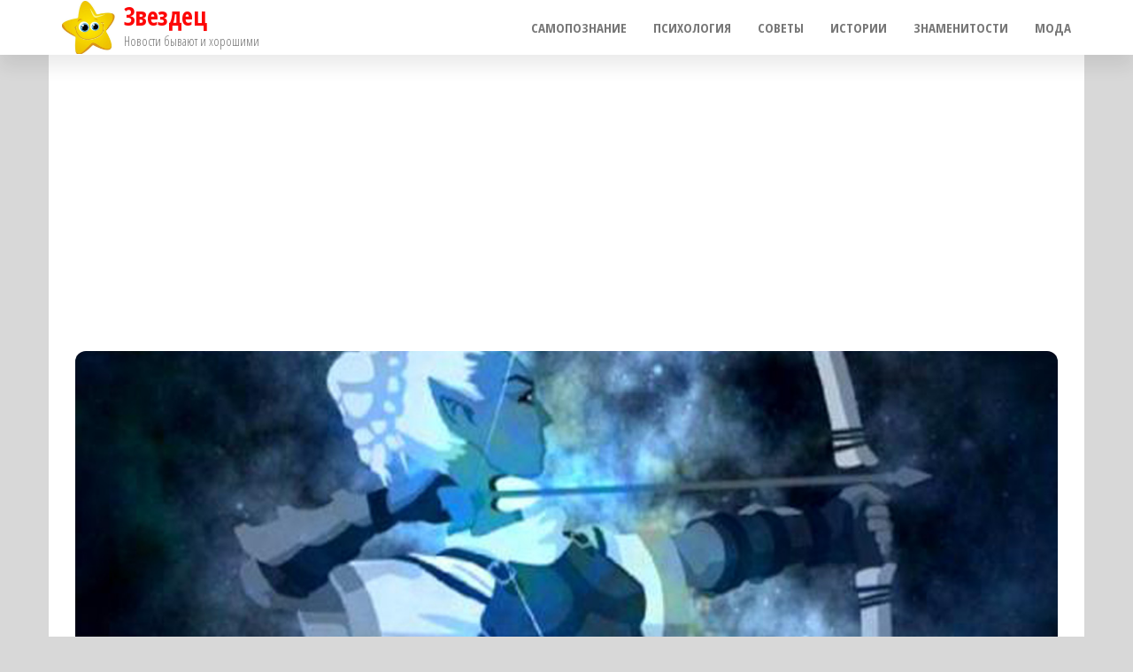

--- FILE ---
content_type: text/html; charset=UTF-8
request_url: http://kak-za4em.ru/shest-osnovanij-chtoby-imet-nadezhnogo-druga-streltsa/
body_size: 11324
content:
<!DOCTYPE html>
<html lang="ru-RU">
    <head>
        <meta charset="UTF-8">
        <meta name="viewport" content="width=device-width, initial-scale=1">
        <link rel="profile" href="http://gmpg.org/xfn/11">
        <meta name='robots' content='index, follow, max-image-preview:large, max-snippet:-1, max-video-preview:-1' />

	<!-- This site is optimized with the Yoast SEO plugin v20.10 - https://yoast.com/wordpress/plugins/seo/ -->
	<title>Шесть оснований, чтобы иметь надежного друга Стрельца - Звездец</title>
	<link rel="canonical" href="http://kak-za4em.ru/shest-osnovanij-chtoby-imet-nadezhnogo-druga-streltsa/" />
	<meta property="og:locale" content="ru_RU" />
	<meta property="og:type" content="article" />
	<meta property="og:title" content="Шесть оснований, чтобы иметь надежного друга Стрельца" />
	<meta property="og:description" content="В жизни каждому человеку нужен тот, кто поддержит в трудную минуту, окажется рядом в сложной ситуации, и будет принимать тебя таким, какой ты есть. Хочется иметь такого друга, который всегда будет близким, даже на далеком расстоянии. Знаете, кто является таким другом? Стрелец! Повезло тем, кто в жизни получил такой подарок, такого друга. Характерные черты друга [&hellip;]" />
	<meta property="og:url" content="http://kak-za4em.ru/shest-osnovanij-chtoby-imet-nadezhnogo-druga-streltsa/" />
	<meta property="og:site_name" content="Звездец" />
	<meta property="article:published_time" content="2020-02-24T15:30:16+00:00" />
	<meta property="og:image" content="http://kak-za4em.ru/wp-content/uploads/2020/02/Bez-imeni-1-vosstanovleno-273.jpg" />
	<meta name="author" content="Tanya" />
	<meta name="twitter:card" content="summary_large_image" />
	<meta name="twitter:label1" content="Написано автором" />
	<meta name="twitter:data1" content="Tanya" />
	<script type="application/ld+json" class="yoast-schema-graph">{"@context":"https://schema.org","@graph":[{"@type":"Article","@id":"http://kak-za4em.ru/shest-osnovanij-chtoby-imet-nadezhnogo-druga-streltsa/#article","isPartOf":{"@id":"http://kak-za4em.ru/shest-osnovanij-chtoby-imet-nadezhnogo-druga-streltsa/"},"author":{"name":"Tanya","@id":"http://kak-za4em.ru/#/schema/person/f26281f7c36923fa37b64df51e3f9546"},"headline":"Шесть оснований, чтобы иметь надежного друга Стрельца","datePublished":"2020-02-24T15:30:16+00:00","dateModified":"2020-02-24T15:30:16+00:00","mainEntityOfPage":{"@id":"http://kak-za4em.ru/shest-osnovanij-chtoby-imet-nadezhnogo-druga-streltsa/"},"wordCount":383,"publisher":{"@id":"http://kak-za4em.ru/#organization"},"image":{"@id":"http://kak-za4em.ru/shest-osnovanij-chtoby-imet-nadezhnogo-druga-streltsa/#primaryimage"},"thumbnailUrl":"http://kak-za4em.ru/wp-content/uploads/2020/02/Bez-imeni-1-vosstanovleno-273.jpg","articleSection":["Гороскоп"],"inLanguage":"ru-RU"},{"@type":"WebPage","@id":"http://kak-za4em.ru/shest-osnovanij-chtoby-imet-nadezhnogo-druga-streltsa/","url":"http://kak-za4em.ru/shest-osnovanij-chtoby-imet-nadezhnogo-druga-streltsa/","name":"Шесть оснований, чтобы иметь надежного друга Стрельца - Звездец","isPartOf":{"@id":"http://kak-za4em.ru/#website"},"primaryImageOfPage":{"@id":"http://kak-za4em.ru/shest-osnovanij-chtoby-imet-nadezhnogo-druga-streltsa/#primaryimage"},"image":{"@id":"http://kak-za4em.ru/shest-osnovanij-chtoby-imet-nadezhnogo-druga-streltsa/#primaryimage"},"thumbnailUrl":"http://kak-za4em.ru/wp-content/uploads/2020/02/Bez-imeni-1-vosstanovleno-273.jpg","datePublished":"2020-02-24T15:30:16+00:00","dateModified":"2020-02-24T15:30:16+00:00","breadcrumb":{"@id":"http://kak-za4em.ru/shest-osnovanij-chtoby-imet-nadezhnogo-druga-streltsa/#breadcrumb"},"inLanguage":"ru-RU","potentialAction":[{"@type":"ReadAction","target":["http://kak-za4em.ru/shest-osnovanij-chtoby-imet-nadezhnogo-druga-streltsa/"]}]},{"@type":"ImageObject","inLanguage":"ru-RU","@id":"http://kak-za4em.ru/shest-osnovanij-chtoby-imet-nadezhnogo-druga-streltsa/#primaryimage","url":"http://kak-za4em.ru/wp-content/uploads/2020/02/Bez-imeni-1-vosstanovleno-273.jpg","contentUrl":"http://kak-za4em.ru/wp-content/uploads/2020/02/Bez-imeni-1-vosstanovleno-273.jpg","width":1200,"height":630},{"@type":"BreadcrumbList","@id":"http://kak-za4em.ru/shest-osnovanij-chtoby-imet-nadezhnogo-druga-streltsa/#breadcrumb","itemListElement":[{"@type":"ListItem","position":1,"name":"Главная страница","item":"http://kak-za4em.ru/"},{"@type":"ListItem","position":2,"name":"Шесть оснований, чтобы иметь надежного друга Стрельца"}]},{"@type":"WebSite","@id":"http://kak-za4em.ru/#website","url":"http://kak-za4em.ru/","name":"Звездец","description":"Новости бывают и хорошими","publisher":{"@id":"http://kak-za4em.ru/#organization"},"potentialAction":[{"@type":"SearchAction","target":{"@type":"EntryPoint","urlTemplate":"http://kak-za4em.ru/?s={search_term_string}"},"query-input":"required name=search_term_string"}],"inLanguage":"ru-RU"},{"@type":"Organization","@id":"http://kak-za4em.ru/#organization","name":"Звездец","url":"http://kak-za4em.ru/","logo":{"@type":"ImageObject","inLanguage":"ru-RU","@id":"http://kak-za4em.ru/#/schema/logo/image/","url":"http://kak-za4em.ru/wp-content/uploads/2020/08/12717748_1685275315064744_4387764599075489056_n.jpg","contentUrl":"http://kak-za4em.ru/wp-content/uploads/2020/08/12717748_1685275315064744_4387764599075489056_n.jpg","width":468,"height":468,"caption":"Звездец"},"image":{"@id":"http://kak-za4em.ru/#/schema/logo/image/"}},{"@type":"Person","@id":"http://kak-za4em.ru/#/schema/person/f26281f7c36923fa37b64df51e3f9546","name":"Tanya","image":{"@type":"ImageObject","inLanguage":"ru-RU","@id":"http://kak-za4em.ru/#/schema/person/image/","url":"http://0.gravatar.com/avatar/c183fcd632daf19b763766478e3e74f2?s=96&d=mm&r=g","contentUrl":"http://0.gravatar.com/avatar/c183fcd632daf19b763766478e3e74f2?s=96&d=mm&r=g","caption":"Tanya"},"url":"http://kak-za4em.ru/author/tanya/"}]}</script>
	<!-- / Yoast SEO plugin. -->


<link rel='dns-prefetch' href='//fonts.googleapis.com' />
<link href='https://fonts.gstatic.com' crossorigin rel='preconnect' />
<link rel="alternate" type="application/rss+xml" title="Звездец &raquo; Лента" href="http://kak-za4em.ru/feed/" />
<link rel="alternate" type="application/rss+xml" title="Звездец &raquo; Лента комментариев" href="http://kak-za4em.ru/comments/feed/" />
<script type="text/javascript">
window._wpemojiSettings = {"baseUrl":"https:\/\/s.w.org\/images\/core\/emoji\/14.0.0\/72x72\/","ext":".png","svgUrl":"https:\/\/s.w.org\/images\/core\/emoji\/14.0.0\/svg\/","svgExt":".svg","source":{"concatemoji":"http:\/\/kak-za4em.ru\/wp-includes\/js\/wp-emoji-release.min.js?ver=6.2.2"}};
/*! This file is auto-generated */
!function(e,a,t){var n,r,o,i=a.createElement("canvas"),p=i.getContext&&i.getContext("2d");function s(e,t){p.clearRect(0,0,i.width,i.height),p.fillText(e,0,0);e=i.toDataURL();return p.clearRect(0,0,i.width,i.height),p.fillText(t,0,0),e===i.toDataURL()}function c(e){var t=a.createElement("script");t.src=e,t.defer=t.type="text/javascript",a.getElementsByTagName("head")[0].appendChild(t)}for(o=Array("flag","emoji"),t.supports={everything:!0,everythingExceptFlag:!0},r=0;r<o.length;r++)t.supports[o[r]]=function(e){if(p&&p.fillText)switch(p.textBaseline="top",p.font="600 32px Arial",e){case"flag":return s("\ud83c\udff3\ufe0f\u200d\u26a7\ufe0f","\ud83c\udff3\ufe0f\u200b\u26a7\ufe0f")?!1:!s("\ud83c\uddfa\ud83c\uddf3","\ud83c\uddfa\u200b\ud83c\uddf3")&&!s("\ud83c\udff4\udb40\udc67\udb40\udc62\udb40\udc65\udb40\udc6e\udb40\udc67\udb40\udc7f","\ud83c\udff4\u200b\udb40\udc67\u200b\udb40\udc62\u200b\udb40\udc65\u200b\udb40\udc6e\u200b\udb40\udc67\u200b\udb40\udc7f");case"emoji":return!s("\ud83e\udef1\ud83c\udffb\u200d\ud83e\udef2\ud83c\udfff","\ud83e\udef1\ud83c\udffb\u200b\ud83e\udef2\ud83c\udfff")}return!1}(o[r]),t.supports.everything=t.supports.everything&&t.supports[o[r]],"flag"!==o[r]&&(t.supports.everythingExceptFlag=t.supports.everythingExceptFlag&&t.supports[o[r]]);t.supports.everythingExceptFlag=t.supports.everythingExceptFlag&&!t.supports.flag,t.DOMReady=!1,t.readyCallback=function(){t.DOMReady=!0},t.supports.everything||(n=function(){t.readyCallback()},a.addEventListener?(a.addEventListener("DOMContentLoaded",n,!1),e.addEventListener("load",n,!1)):(e.attachEvent("onload",n),a.attachEvent("onreadystatechange",function(){"complete"===a.readyState&&t.readyCallback()})),(e=t.source||{}).concatemoji?c(e.concatemoji):e.wpemoji&&e.twemoji&&(c(e.twemoji),c(e.wpemoji)))}(window,document,window._wpemojiSettings);
</script>
<style type="text/css">
img.wp-smiley,
img.emoji {
	display: inline !important;
	border: none !important;
	box-shadow: none !important;
	height: 1em !important;
	width: 1em !important;
	margin: 0 0.07em !important;
	vertical-align: -0.1em !important;
	background: none !important;
	padding: 0 !important;
}
</style>
	<link rel='stylesheet' id='wp-block-library-css' href='http://kak-za4em.ru/wp-includes/css/dist/block-library/style.min.css?ver=6.2.2' type='text/css' media='all' />
<link rel='stylesheet' id='classic-theme-styles-css' href='http://kak-za4em.ru/wp-includes/css/classic-themes.min.css?ver=6.2.2' type='text/css' media='all' />
<style id='global-styles-inline-css' type='text/css'>
body{--wp--preset--color--black: #000000;--wp--preset--color--cyan-bluish-gray: #abb8c3;--wp--preset--color--white: #ffffff;--wp--preset--color--pale-pink: #f78da7;--wp--preset--color--vivid-red: #cf2e2e;--wp--preset--color--luminous-vivid-orange: #ff6900;--wp--preset--color--luminous-vivid-amber: #fcb900;--wp--preset--color--light-green-cyan: #7bdcb5;--wp--preset--color--vivid-green-cyan: #00d084;--wp--preset--color--pale-cyan-blue: #8ed1fc;--wp--preset--color--vivid-cyan-blue: #0693e3;--wp--preset--color--vivid-purple: #9b51e0;--wp--preset--gradient--vivid-cyan-blue-to-vivid-purple: linear-gradient(135deg,rgba(6,147,227,1) 0%,rgb(155,81,224) 100%);--wp--preset--gradient--light-green-cyan-to-vivid-green-cyan: linear-gradient(135deg,rgb(122,220,180) 0%,rgb(0,208,130) 100%);--wp--preset--gradient--luminous-vivid-amber-to-luminous-vivid-orange: linear-gradient(135deg,rgba(252,185,0,1) 0%,rgba(255,105,0,1) 100%);--wp--preset--gradient--luminous-vivid-orange-to-vivid-red: linear-gradient(135deg,rgba(255,105,0,1) 0%,rgb(207,46,46) 100%);--wp--preset--gradient--very-light-gray-to-cyan-bluish-gray: linear-gradient(135deg,rgb(238,238,238) 0%,rgb(169,184,195) 100%);--wp--preset--gradient--cool-to-warm-spectrum: linear-gradient(135deg,rgb(74,234,220) 0%,rgb(151,120,209) 20%,rgb(207,42,186) 40%,rgb(238,44,130) 60%,rgb(251,105,98) 80%,rgb(254,248,76) 100%);--wp--preset--gradient--blush-light-purple: linear-gradient(135deg,rgb(255,206,236) 0%,rgb(152,150,240) 100%);--wp--preset--gradient--blush-bordeaux: linear-gradient(135deg,rgb(254,205,165) 0%,rgb(254,45,45) 50%,rgb(107,0,62) 100%);--wp--preset--gradient--luminous-dusk: linear-gradient(135deg,rgb(255,203,112) 0%,rgb(199,81,192) 50%,rgb(65,88,208) 100%);--wp--preset--gradient--pale-ocean: linear-gradient(135deg,rgb(255,245,203) 0%,rgb(182,227,212) 50%,rgb(51,167,181) 100%);--wp--preset--gradient--electric-grass: linear-gradient(135deg,rgb(202,248,128) 0%,rgb(113,206,126) 100%);--wp--preset--gradient--midnight: linear-gradient(135deg,rgb(2,3,129) 0%,rgb(40,116,252) 100%);--wp--preset--duotone--dark-grayscale: url('#wp-duotone-dark-grayscale');--wp--preset--duotone--grayscale: url('#wp-duotone-grayscale');--wp--preset--duotone--purple-yellow: url('#wp-duotone-purple-yellow');--wp--preset--duotone--blue-red: url('#wp-duotone-blue-red');--wp--preset--duotone--midnight: url('#wp-duotone-midnight');--wp--preset--duotone--magenta-yellow: url('#wp-duotone-magenta-yellow');--wp--preset--duotone--purple-green: url('#wp-duotone-purple-green');--wp--preset--duotone--blue-orange: url('#wp-duotone-blue-orange');--wp--preset--font-size--small: 13px;--wp--preset--font-size--medium: 20px;--wp--preset--font-size--large: 36px;--wp--preset--font-size--x-large: 42px;--wp--preset--spacing--20: 0.44rem;--wp--preset--spacing--30: 0.67rem;--wp--preset--spacing--40: 1rem;--wp--preset--spacing--50: 1.5rem;--wp--preset--spacing--60: 2.25rem;--wp--preset--spacing--70: 3.38rem;--wp--preset--spacing--80: 5.06rem;--wp--preset--shadow--natural: 6px 6px 9px rgba(0, 0, 0, 0.2);--wp--preset--shadow--deep: 12px 12px 50px rgba(0, 0, 0, 0.4);--wp--preset--shadow--sharp: 6px 6px 0px rgba(0, 0, 0, 0.2);--wp--preset--shadow--outlined: 6px 6px 0px -3px rgba(255, 255, 255, 1), 6px 6px rgba(0, 0, 0, 1);--wp--preset--shadow--crisp: 6px 6px 0px rgba(0, 0, 0, 1);}:where(.is-layout-flex){gap: 0.5em;}body .is-layout-flow > .alignleft{float: left;margin-inline-start: 0;margin-inline-end: 2em;}body .is-layout-flow > .alignright{float: right;margin-inline-start: 2em;margin-inline-end: 0;}body .is-layout-flow > .aligncenter{margin-left: auto !important;margin-right: auto !important;}body .is-layout-constrained > .alignleft{float: left;margin-inline-start: 0;margin-inline-end: 2em;}body .is-layout-constrained > .alignright{float: right;margin-inline-start: 2em;margin-inline-end: 0;}body .is-layout-constrained > .aligncenter{margin-left: auto !important;margin-right: auto !important;}body .is-layout-constrained > :where(:not(.alignleft):not(.alignright):not(.alignfull)){max-width: var(--wp--style--global--content-size);margin-left: auto !important;margin-right: auto !important;}body .is-layout-constrained > .alignwide{max-width: var(--wp--style--global--wide-size);}body .is-layout-flex{display: flex;}body .is-layout-flex{flex-wrap: wrap;align-items: center;}body .is-layout-flex > *{margin: 0;}:where(.wp-block-columns.is-layout-flex){gap: 2em;}.has-black-color{color: var(--wp--preset--color--black) !important;}.has-cyan-bluish-gray-color{color: var(--wp--preset--color--cyan-bluish-gray) !important;}.has-white-color{color: var(--wp--preset--color--white) !important;}.has-pale-pink-color{color: var(--wp--preset--color--pale-pink) !important;}.has-vivid-red-color{color: var(--wp--preset--color--vivid-red) !important;}.has-luminous-vivid-orange-color{color: var(--wp--preset--color--luminous-vivid-orange) !important;}.has-luminous-vivid-amber-color{color: var(--wp--preset--color--luminous-vivid-amber) !important;}.has-light-green-cyan-color{color: var(--wp--preset--color--light-green-cyan) !important;}.has-vivid-green-cyan-color{color: var(--wp--preset--color--vivid-green-cyan) !important;}.has-pale-cyan-blue-color{color: var(--wp--preset--color--pale-cyan-blue) !important;}.has-vivid-cyan-blue-color{color: var(--wp--preset--color--vivid-cyan-blue) !important;}.has-vivid-purple-color{color: var(--wp--preset--color--vivid-purple) !important;}.has-black-background-color{background-color: var(--wp--preset--color--black) !important;}.has-cyan-bluish-gray-background-color{background-color: var(--wp--preset--color--cyan-bluish-gray) !important;}.has-white-background-color{background-color: var(--wp--preset--color--white) !important;}.has-pale-pink-background-color{background-color: var(--wp--preset--color--pale-pink) !important;}.has-vivid-red-background-color{background-color: var(--wp--preset--color--vivid-red) !important;}.has-luminous-vivid-orange-background-color{background-color: var(--wp--preset--color--luminous-vivid-orange) !important;}.has-luminous-vivid-amber-background-color{background-color: var(--wp--preset--color--luminous-vivid-amber) !important;}.has-light-green-cyan-background-color{background-color: var(--wp--preset--color--light-green-cyan) !important;}.has-vivid-green-cyan-background-color{background-color: var(--wp--preset--color--vivid-green-cyan) !important;}.has-pale-cyan-blue-background-color{background-color: var(--wp--preset--color--pale-cyan-blue) !important;}.has-vivid-cyan-blue-background-color{background-color: var(--wp--preset--color--vivid-cyan-blue) !important;}.has-vivid-purple-background-color{background-color: var(--wp--preset--color--vivid-purple) !important;}.has-black-border-color{border-color: var(--wp--preset--color--black) !important;}.has-cyan-bluish-gray-border-color{border-color: var(--wp--preset--color--cyan-bluish-gray) !important;}.has-white-border-color{border-color: var(--wp--preset--color--white) !important;}.has-pale-pink-border-color{border-color: var(--wp--preset--color--pale-pink) !important;}.has-vivid-red-border-color{border-color: var(--wp--preset--color--vivid-red) !important;}.has-luminous-vivid-orange-border-color{border-color: var(--wp--preset--color--luminous-vivid-orange) !important;}.has-luminous-vivid-amber-border-color{border-color: var(--wp--preset--color--luminous-vivid-amber) !important;}.has-light-green-cyan-border-color{border-color: var(--wp--preset--color--light-green-cyan) !important;}.has-vivid-green-cyan-border-color{border-color: var(--wp--preset--color--vivid-green-cyan) !important;}.has-pale-cyan-blue-border-color{border-color: var(--wp--preset--color--pale-cyan-blue) !important;}.has-vivid-cyan-blue-border-color{border-color: var(--wp--preset--color--vivid-cyan-blue) !important;}.has-vivid-purple-border-color{border-color: var(--wp--preset--color--vivid-purple) !important;}.has-vivid-cyan-blue-to-vivid-purple-gradient-background{background: var(--wp--preset--gradient--vivid-cyan-blue-to-vivid-purple) !important;}.has-light-green-cyan-to-vivid-green-cyan-gradient-background{background: var(--wp--preset--gradient--light-green-cyan-to-vivid-green-cyan) !important;}.has-luminous-vivid-amber-to-luminous-vivid-orange-gradient-background{background: var(--wp--preset--gradient--luminous-vivid-amber-to-luminous-vivid-orange) !important;}.has-luminous-vivid-orange-to-vivid-red-gradient-background{background: var(--wp--preset--gradient--luminous-vivid-orange-to-vivid-red) !important;}.has-very-light-gray-to-cyan-bluish-gray-gradient-background{background: var(--wp--preset--gradient--very-light-gray-to-cyan-bluish-gray) !important;}.has-cool-to-warm-spectrum-gradient-background{background: var(--wp--preset--gradient--cool-to-warm-spectrum) !important;}.has-blush-light-purple-gradient-background{background: var(--wp--preset--gradient--blush-light-purple) !important;}.has-blush-bordeaux-gradient-background{background: var(--wp--preset--gradient--blush-bordeaux) !important;}.has-luminous-dusk-gradient-background{background: var(--wp--preset--gradient--luminous-dusk) !important;}.has-pale-ocean-gradient-background{background: var(--wp--preset--gradient--pale-ocean) !important;}.has-electric-grass-gradient-background{background: var(--wp--preset--gradient--electric-grass) !important;}.has-midnight-gradient-background{background: var(--wp--preset--gradient--midnight) !important;}.has-small-font-size{font-size: var(--wp--preset--font-size--small) !important;}.has-medium-font-size{font-size: var(--wp--preset--font-size--medium) !important;}.has-large-font-size{font-size: var(--wp--preset--font-size--large) !important;}.has-x-large-font-size{font-size: var(--wp--preset--font-size--x-large) !important;}
.wp-block-navigation a:where(:not(.wp-element-button)){color: inherit;}
:where(.wp-block-columns.is-layout-flex){gap: 2em;}
.wp-block-pullquote{font-size: 1.5em;line-height: 1.6;}
</style>
<link rel='stylesheet' id='popularis-extra-css' href='http://kak-za4em.ru/wp-content/plugins/popularis-extra/assets/css/style.css?ver=1.2.2' type='text/css' media='all' />
<link rel='stylesheet' id='bootstrap-css' href='http://kak-za4em.ru/wp-content/themes/popularis/assets/css/bootstrap.css?ver=3.3.7' type='text/css' media='all' />
<link rel='stylesheet' id='popularis-stylesheet-css' href='http://kak-za4em.ru/wp-content/themes/popularis/style.css?ver=6.2.2' type='text/css' media='all' />
<link rel='stylesheet' id='popularis-press-css' href='http://kak-za4em.ru/wp-content/themes/popularis-press/style.css?ver=1.0.2' type='text/css' media='all' />
<link rel='stylesheet' id='mmenu-light-css' href='http://kak-za4em.ru/wp-content/themes/popularis/assets/css/mmenu-light.css?ver=1.1' type='text/css' media='all' />
<link rel='stylesheet' id='font-awesome-css' href='http://kak-za4em.ru/wp-content/themes/popularis/assets/css/font-awesome.min.css?ver=4.7.0' type='text/css' media='all' />
<link rel='stylesheet' id='popularis-fonts-css' href='https://fonts.googleapis.com/css?family=Open+Sans+Condensed%3A300%2C500%2C700&#038;subset=cyrillic%2Ccyrillic-ext%2Cgreek%2Cgreek-ext%2Clatin-ext%2Cvietnamese' type='text/css' media='all' />
<script type='text/javascript' src='http://kak-za4em.ru/wp-content/plugins/wp-yandex-metrika/assets/YmEc.min.js?ver=1.1.8' id='wp-yandex-metrika_YmEc-js'></script>
<script type='text/javascript' src='http://kak-za4em.ru/wp-includes/js/jquery/jquery.min.js?ver=3.6.4' id='jquery-core-js'></script>
<script type='text/javascript' src='http://kak-za4em.ru/wp-includes/js/jquery/jquery-migrate.min.js?ver=3.4.0' id='jquery-migrate-js'></script>
<script type='text/javascript' id='jquery-js-after'>
jQuery(document).ready(function() {
	jQuery(".b224fe7bc51fca4efdd22ee801839b0d").click(function() {
		jQuery.post(
			"http://kak-za4em.ru/wp-admin/admin-ajax.php", {
				"action": "quick_adsense_onpost_ad_click",
				"quick_adsense_onpost_ad_index": jQuery(this).attr("data-index"),
				"quick_adsense_nonce": "64c1534209",
			}, function(response) { }
		);
	});
});
</script>
<script type='text/javascript' src='http://kak-za4em.ru/wp-content/plugins/wp-yandex-metrika/assets/frontend.min.js?ver=1.1.8' id='wp-yandex-metrika_frontend-js'></script>
<script type='text/javascript' id='wp-yandex-metrika_frontend-js-after'>
(function(){window.wpym.counters = JSON.parse('[{"number":"42102574","webvisor":"1"}]');window.wpym.targets = JSON.parse('[]');})();
</script>
<link rel="https://api.w.org/" href="http://kak-za4em.ru/wp-json/" /><link rel="alternate" type="application/json" href="http://kak-za4em.ru/wp-json/wp/v2/posts/44140" /><link rel="EditURI" type="application/rsd+xml" title="RSD" href="http://kak-za4em.ru/xmlrpc.php?rsd" />
<link rel="wlwmanifest" type="application/wlwmanifest+xml" href="http://kak-za4em.ru/wp-includes/wlwmanifest.xml" />
<meta name="generator" content="WordPress 6.2.2" />
<link rel='shortlink' href='http://kak-za4em.ru/?p=44140' />
<link rel="alternate" type="application/json+oembed" href="http://kak-za4em.ru/wp-json/oembed/1.0/embed?url=http%3A%2F%2Fkak-za4em.ru%2Fshest-osnovanij-chtoby-imet-nadezhnogo-druga-streltsa%2F" />
<link rel="alternate" type="text/xml+oembed" href="http://kak-za4em.ru/wp-json/oembed/1.0/embed?url=http%3A%2F%2Fkak-za4em.ru%2Fshest-osnovanij-chtoby-imet-nadezhnogo-druga-streltsa%2F&#038;format=xml" />
			<meta property="fb:pages" content="1684753735116902" />
			<meta name="verification" content="f612c7d25f5690ad41496fcfdbf8d1" /><style type="text/css" id="custom-background-css">
body.custom-background { background-color: #d8d8d8; }
</style>
	        <!-- Yandex.Metrica counter -->
        <script type="text/javascript">
            (function (m, e, t, r, i, k, a) {
                m[i] = m[i] || function () {
                    (m[i].a = m[i].a || []).push(arguments)
                };
                m[i].l = 1 * new Date();
                k = e.createElement(t), a = e.getElementsByTagName(t)[0], k.async = 1, k.src = r, a.parentNode.insertBefore(k, a)
            })
            (window, document, "script", "https://mc.yandex.ru/metrika/tag.js", "ym");

            ym("42102574", "init", {
                clickmap: true,
                trackLinks: true,
                accurateTrackBounce: true,
                webvisor: true,
                ecommerce: "dataLayer",
                params: {
                    __ym: {
                        "ymCmsPlugin": {
                            "cms": "wordpress",
                            "cmsVersion":"6.2",
                            "pluginVersion": "1.1.8",
                            "ymCmsRip": "182925589"
                        }
                    }
                }
            });
        </script>
        <!-- /Yandex.Metrica counter -->
        <link rel="icon" href="http://kak-za4em.ru/wp-content/uploads/2020/08/12717748_1685275315064744_4387764599075489056_n-150x150.jpg" sizes="32x32" />
<link rel="icon" href="http://kak-za4em.ru/wp-content/uploads/2020/08/12717748_1685275315064744_4387764599075489056_n-300x300.jpg" sizes="192x192" />
<link rel="apple-touch-icon" href="http://kak-za4em.ru/wp-content/uploads/2020/08/12717748_1685275315064744_4387764599075489056_n-300x300.jpg" />
<meta name="msapplication-TileImage" content="http://kak-za4em.ru/wp-content/uploads/2020/08/12717748_1685275315064744_4387764599075489056_n-300x300.jpg" />
    </head>
    <body id="blog" class="post-template-default single single-post postid-44140 single-format-standard custom-background wp-custom-logo">
        <a class="skip-link screen-reader-text" href="#site-content">Перейти к содержимому</a><svg xmlns="http://www.w3.org/2000/svg" viewBox="0 0 0 0" width="0" height="0" focusable="false" role="none" style="visibility: hidden; position: absolute; left: -9999px; overflow: hidden;" ><defs><filter id="wp-duotone-dark-grayscale"><feColorMatrix color-interpolation-filters="sRGB" type="matrix" values=" .299 .587 .114 0 0 .299 .587 .114 0 0 .299 .587 .114 0 0 .299 .587 .114 0 0 " /><feComponentTransfer color-interpolation-filters="sRGB" ><feFuncR type="table" tableValues="0 0.49803921568627" /><feFuncG type="table" tableValues="0 0.49803921568627" /><feFuncB type="table" tableValues="0 0.49803921568627" /><feFuncA type="table" tableValues="1 1" /></feComponentTransfer><feComposite in2="SourceGraphic" operator="in" /></filter></defs></svg><svg xmlns="http://www.w3.org/2000/svg" viewBox="0 0 0 0" width="0" height="0" focusable="false" role="none" style="visibility: hidden; position: absolute; left: -9999px; overflow: hidden;" ><defs><filter id="wp-duotone-grayscale"><feColorMatrix color-interpolation-filters="sRGB" type="matrix" values=" .299 .587 .114 0 0 .299 .587 .114 0 0 .299 .587 .114 0 0 .299 .587 .114 0 0 " /><feComponentTransfer color-interpolation-filters="sRGB" ><feFuncR type="table" tableValues="0 1" /><feFuncG type="table" tableValues="0 1" /><feFuncB type="table" tableValues="0 1" /><feFuncA type="table" tableValues="1 1" /></feComponentTransfer><feComposite in2="SourceGraphic" operator="in" /></filter></defs></svg><svg xmlns="http://www.w3.org/2000/svg" viewBox="0 0 0 0" width="0" height="0" focusable="false" role="none" style="visibility: hidden; position: absolute; left: -9999px; overflow: hidden;" ><defs><filter id="wp-duotone-purple-yellow"><feColorMatrix color-interpolation-filters="sRGB" type="matrix" values=" .299 .587 .114 0 0 .299 .587 .114 0 0 .299 .587 .114 0 0 .299 .587 .114 0 0 " /><feComponentTransfer color-interpolation-filters="sRGB" ><feFuncR type="table" tableValues="0.54901960784314 0.98823529411765" /><feFuncG type="table" tableValues="0 1" /><feFuncB type="table" tableValues="0.71764705882353 0.25490196078431" /><feFuncA type="table" tableValues="1 1" /></feComponentTransfer><feComposite in2="SourceGraphic" operator="in" /></filter></defs></svg><svg xmlns="http://www.w3.org/2000/svg" viewBox="0 0 0 0" width="0" height="0" focusable="false" role="none" style="visibility: hidden; position: absolute; left: -9999px; overflow: hidden;" ><defs><filter id="wp-duotone-blue-red"><feColorMatrix color-interpolation-filters="sRGB" type="matrix" values=" .299 .587 .114 0 0 .299 .587 .114 0 0 .299 .587 .114 0 0 .299 .587 .114 0 0 " /><feComponentTransfer color-interpolation-filters="sRGB" ><feFuncR type="table" tableValues="0 1" /><feFuncG type="table" tableValues="0 0.27843137254902" /><feFuncB type="table" tableValues="0.5921568627451 0.27843137254902" /><feFuncA type="table" tableValues="1 1" /></feComponentTransfer><feComposite in2="SourceGraphic" operator="in" /></filter></defs></svg><svg xmlns="http://www.w3.org/2000/svg" viewBox="0 0 0 0" width="0" height="0" focusable="false" role="none" style="visibility: hidden; position: absolute; left: -9999px; overflow: hidden;" ><defs><filter id="wp-duotone-midnight"><feColorMatrix color-interpolation-filters="sRGB" type="matrix" values=" .299 .587 .114 0 0 .299 .587 .114 0 0 .299 .587 .114 0 0 .299 .587 .114 0 0 " /><feComponentTransfer color-interpolation-filters="sRGB" ><feFuncR type="table" tableValues="0 0" /><feFuncG type="table" tableValues="0 0.64705882352941" /><feFuncB type="table" tableValues="0 1" /><feFuncA type="table" tableValues="1 1" /></feComponentTransfer><feComposite in2="SourceGraphic" operator="in" /></filter></defs></svg><svg xmlns="http://www.w3.org/2000/svg" viewBox="0 0 0 0" width="0" height="0" focusable="false" role="none" style="visibility: hidden; position: absolute; left: -9999px; overflow: hidden;" ><defs><filter id="wp-duotone-magenta-yellow"><feColorMatrix color-interpolation-filters="sRGB" type="matrix" values=" .299 .587 .114 0 0 .299 .587 .114 0 0 .299 .587 .114 0 0 .299 .587 .114 0 0 " /><feComponentTransfer color-interpolation-filters="sRGB" ><feFuncR type="table" tableValues="0.78039215686275 1" /><feFuncG type="table" tableValues="0 0.94901960784314" /><feFuncB type="table" tableValues="0.35294117647059 0.47058823529412" /><feFuncA type="table" tableValues="1 1" /></feComponentTransfer><feComposite in2="SourceGraphic" operator="in" /></filter></defs></svg><svg xmlns="http://www.w3.org/2000/svg" viewBox="0 0 0 0" width="0" height="0" focusable="false" role="none" style="visibility: hidden; position: absolute; left: -9999px; overflow: hidden;" ><defs><filter id="wp-duotone-purple-green"><feColorMatrix color-interpolation-filters="sRGB" type="matrix" values=" .299 .587 .114 0 0 .299 .587 .114 0 0 .299 .587 .114 0 0 .299 .587 .114 0 0 " /><feComponentTransfer color-interpolation-filters="sRGB" ><feFuncR type="table" tableValues="0.65098039215686 0.40392156862745" /><feFuncG type="table" tableValues="0 1" /><feFuncB type="table" tableValues="0.44705882352941 0.4" /><feFuncA type="table" tableValues="1 1" /></feComponentTransfer><feComposite in2="SourceGraphic" operator="in" /></filter></defs></svg><svg xmlns="http://www.w3.org/2000/svg" viewBox="0 0 0 0" width="0" height="0" focusable="false" role="none" style="visibility: hidden; position: absolute; left: -9999px; overflow: hidden;" ><defs><filter id="wp-duotone-blue-orange"><feColorMatrix color-interpolation-filters="sRGB" type="matrix" values=" .299 .587 .114 0 0 .299 .587 .114 0 0 .299 .587 .114 0 0 .299 .587 .114 0 0 " /><feComponentTransfer color-interpolation-filters="sRGB" ><feFuncR type="table" tableValues="0.098039215686275 1" /><feFuncG type="table" tableValues="0 0.66274509803922" /><feFuncB type="table" tableValues="0.84705882352941 0.41960784313725" /><feFuncA type="table" tableValues="1 1" /></feComponentTransfer><feComposite in2="SourceGraphic" operator="in" /></filter></defs></svg>        <div class="page-wrap">
                         
<div class="main-menu">
    <nav id="site-navigation" class="navbar navbar-default">     
        <div class="container">   
            <div class="navbar-header">
                
                <div class="site-heading navbar-brand" >
                    <div class="site-branding-logo">
                        <a href="http://kak-za4em.ru/" class="custom-logo-link" rel="home"><img width="468" height="468" src="http://kak-za4em.ru/wp-content/uploads/2020/08/12717748_1685275315064744_4387764599075489056_n.jpg" class="custom-logo" alt="Звездец" decoding="async" srcset="http://kak-za4em.ru/wp-content/uploads/2020/08/12717748_1685275315064744_4387764599075489056_n.jpg 468w, http://kak-za4em.ru/wp-content/uploads/2020/08/12717748_1685275315064744_4387764599075489056_n-150x150.jpg 150w, http://kak-za4em.ru/wp-content/uploads/2020/08/12717748_1685275315064744_4387764599075489056_n-300x300.jpg 300w" sizes="(max-width: 468px) 100vw, 468px" /></a>                    </div>
                    <div class="site-branding-text">
                                                    <p class="site-title"><a href="http://kak-za4em.ru/" rel="home">Звездец</a></p>
                        
                                                    <p class="site-description">
                                Новости бывают и хорошими                            </p>
                                            </div><!-- .site-branding-text -->
                </div>
				                    
                                                            <a href="#my-menu" id="main-menu-panel" class="open-panel visible-xs" data-panel="main-menu-panel">
                        <i class="fa fa-bars" aria-hidden="true"></i>
                    </a>
                            </div>
            <nav id="my-menu" class="menu-container"><ul id="menu-1" class="nav navbar-nav navbar-right"><li itemscope="itemscope" itemtype="https://www.schema.org/SiteNavigationElement" id="menu-item-52639" class="menu-item menu-item-type-taxonomy menu-item-object-category menu-item-52639 nav-item"><a title="Самопознание" href="http://kak-za4em.ru/category/samopoznanie/" class="nav-link">Самопознание</a></li>
<li itemscope="itemscope" itemtype="https://www.schema.org/SiteNavigationElement" id="menu-item-52638" class="menu-item menu-item-type-taxonomy menu-item-object-category menu-item-52638 nav-item"><a title="Психология" href="http://kak-za4em.ru/category/psihologiya/" class="nav-link">Психология</a></li>
<li itemscope="itemscope" itemtype="https://www.schema.org/SiteNavigationElement" id="menu-item-52637" class="menu-item menu-item-type-taxonomy menu-item-object-category menu-item-52637 nav-item"><a title="Советы" href="http://kak-za4em.ru/category/sovety/" class="nav-link">Советы</a></li>
<li itemscope="itemscope" itemtype="https://www.schema.org/SiteNavigationElement" id="menu-item-52636" class="menu-item menu-item-type-taxonomy menu-item-object-category menu-item-52636 nav-item"><a title="Истории" href="http://kak-za4em.ru/category/istorii/" class="nav-link">Истории</a></li>
<li itemscope="itemscope" itemtype="https://www.schema.org/SiteNavigationElement" id="menu-item-52642" class="menu-item menu-item-type-taxonomy menu-item-object-category menu-item-52642 nav-item"><a title="Знаменитости" href="http://kak-za4em.ru/category/znamenitosti/" class="nav-link">Знаменитости</a></li>
<li itemscope="itemscope" itemtype="https://www.schema.org/SiteNavigationElement" id="menu-item-52643" class="menu-item menu-item-type-taxonomy menu-item-object-category menu-item-52643 nav-item"><a title="Мода" href="http://kak-za4em.ru/category/moda/" class="nav-link">Мода</a></li>
</ul></nav>        </div>
            </nav> 
</div>
<div id="site-content" class="container main-container" role="main">
	<div class="page-area">
			 

<!-- start content container -->
<div class="row">
    <div class="news-thumb col-md-12">
        <img width="1140" height="600" src="http://kak-za4em.ru/wp-content/uploads/2020/02/Bez-imeni-1-vosstanovleno-273.jpg" class="attachment-popularis-img size-popularis-img wp-post-image" alt="" decoding="async" loading="lazy" srcset="http://kak-za4em.ru/wp-content/uploads/2020/02/Bez-imeni-1-vosstanovleno-273.jpg 1200w, http://kak-za4em.ru/wp-content/uploads/2020/02/Bez-imeni-1-vosstanovleno-273-300x158.jpg 300w, http://kak-za4em.ru/wp-content/uploads/2020/02/Bez-imeni-1-vosstanovleno-273-768x403.jpg 768w, http://kak-za4em.ru/wp-content/uploads/2020/02/Bez-imeni-1-vosstanovleno-273-1024x538.jpg 1024w" sizes="(max-width: 1140px) 100vw, 1140px" />    </div>
    <article class="col-md-12">
                                 
                <div class="post-44140 post type-post status-publish format-standard has-post-thumbnail hentry category-goroskop">
                    <div class="single-head">
                        <div class="cats-tags"><div class="cat-links"><a href="http://kak-za4em.ru/category/goroskop/">Гороскоп</a></div></div>                        <span class="posted-date">
                            24.02.2020                        </span>
                        <h1 class="single-title">Шесть оснований, чтобы иметь надежного друга Стрельца</h1>                                <span class="author-meta">
            <span class="author-meta-by">Автор:</span>
            <a href="http://kak-za4em.ru/author/tanya/">
                Tanya            </a>
        </span>
                            </div>
                    <div class="single-content">
                        <div class="single-entry-summary">
                             
                            <!--CusAds--><p><span style="font-weight: 400;">В жизни каждому человеку нужен тот, кто поддержит в трудную минуту, окажется рядом в сложной ситуации, и будет принимать тебя таким, какой ты есть. Хочется иметь такого друга, который всегда будет близким, даже на далеком расстоянии. Знаете, кто является таким другом? Стрелец!</span></p>
<p><strong>Повезло тем, кто в жизни получил такой подарок, такого друга.</strong></p>
<p><b>Характерные черты друга &#8211; Стрельца.</b></p>
<ol>
<li><b></b> <b>Они благородные.</b></li>
</ol>
<p><span style="font-weight: 400;">Стрельцы не сразу откроют вам свою душу и сердце, возможно, они покажутся вам даже немного замкнутыми.</span></p>
<p><span style="font-weight: 400;">Но если вы с ним подружитесь, то, поверьте, вам никогда не придется долго просить их о помощи. Стрельцы будут помогать, не ожидая ничего взамен.</span></p>
<ol start="2">
<li><b></b> <b>Они надежные.</b></li>
</ol>
<p><span style="font-weight: 400;">Какой знак зодиака может похвастаться верностью? Лев? Не только. Полагаясь на Стрельца, можно быть абсолютно спокойным в том, что вы избежите предательства, никто не будет обсуждать и осуждать вас за спиной, соответственно, не будет ударов, которых вы не ждете. Надежность встречается не так уж часто в нашем мире.</span></p>
<ol start="3">
<li><b></b> <b>Они искренние.</b></li>
</ol>
<p><span style="font-weight: 400;">Со Стрельцами не стоит хитрить. Они хорошо это чувствуют, ведь сами любят правду. Если вас что-то интересует и хотите получить совет у Стрельца, не сомневайтесь, правдивее слов вы не найдете. Он лучше промолчит, чем будет обманывать вас. «Правда &#8211;  в глаза» &#8211; это незримый девиз друга &#8211; Стрельца, а принимать ее (правду) или нет, решайте сами. Настоящий друг всегда заботится и переживает о близком человеке.</span></p><div class="b224fe7bc51fca4efdd22ee801839b0d" data-index="2" style="float: none; margin:10px 0 10px 0; text-align:center;">
<div class="ads"><div class="topadsense">
<script async src="//pagead2.googlesyndication.com/pagead/js/adsbygoogle.js"></script>
<!-- kakza4em PC середина -->
<ins class="adsbygoogle"
     style="display:inline-block;width:336px;height:280px"
     data-ad-client="ca-pub-3891405787501446"
     data-ad-slot="9095335212"></ins>
<script>
(adsbygoogle = window.adsbygoogle || []).push({});
</script>
</div></div>
</div>

<ol start="4">
<li><b></b> <b>Они своеобразные.</b></li>
</ol>
<p><span style="font-weight: 400;">Многих из нас можно назвать странными. Но в большей степени это касается наших Стрельцов. В разных ситуациях вы можете увидеть своего друга совсем в другом виде, и это может шокировать. Они такие непредсказуемые,  иногда взбалмошные, и от этого еще больше тянет к дружбе и общению с ними. Находиться рядом – одно удовольствие! Они замечательные!</span></p>
<ol start="5">
<li><b></b> <b>Они энергичные.</b></li>
</ol>
<p><span style="font-weight: 400;">Прочь уныние! Решение поездки может прийти через две минуты после того, как это казалось далекой мечтой. Вам кажется – это авантюра? Вовсе нет. Для Стрельца нет ничего невозможного, все решается быстро и сиюминутно, будь то поездка на море или на концерт любимого исполнителя! Лучшего друга в приключениях вам не найти.</span></p>
<ol start="6">
<li><b> Они жизнерадостные.</b></li>
</ol>
<p><span style="font-weight: 400;">Неунывающие Стрельцы! Они не покажут своего плохого настроения, они будут бодрыми и веселыми, смогут уберечь от такого настроения не только себя, но и других. Самый лучший знак, излучающий позитив.</span></p>
<!--CusAds--><p><span style="font-weight: 400;">А у вас есть такой друг – Стрелец? Кто ответил «да», тому повезло, а другим срочно надо отправляться на поиски. Ищите, не пожалеете!</span></p>
<p>&nbsp;</p>
<!--CusAds-->
<div style="font-size: 0px; height: 0px; line-height: 0px; margin: 0; padding: 0; clear: both;"></div><script type="text/javascript">(function (w, doc) {
    if (!w.__utlWdgt) {
        w.__utlWdgt = true;
        var d = doc, s = d.createElement('script'), g = 'getElementsByTagName';
        s.type = 'text/javascript';
        s.charset = 'UTF-8';
        s.async = true;
        s.src = ('https:' == w.location.protocol ? 'https' : 'http') + '://w.uptolike.com/widgets/v1/uptolike.js';
        var h = d[g]('body')[0];
        h.appendChild(s);
    }
})(window, document);
</script>
<div style="text-align:left;" data-lang="ru" data-url="http://kak-za4em.ru/shest-osnovanij-chtoby-imet-nadezhnogo-druga-streltsa/" data-url data-background-alpha="0.0" data-orientation="horizontal" data-text-color="000000" data-share-shape="round-rectangle" data-buttons-color="ff9300" data-sn-ids="fb.tw.ok.vk.gp.mr." data-counter-background-color="ffffff" data-share-counter-size="11" data-share-size="30" data-background-color="ededed" data-share-counter-type="common" data-pid="cmskakza4emru" data-counter-background-alpha="1.0" data-share-style="1" data-mode="share" data-following-enable="false" data-like-text-enable="false" data-selection-enable="true" data-icon-color="ffffff" class="uptolike-buttons">
</div>                             
                        </div>
                                                <div class="cats-tags"></div>                    </div>
                    
	<nav class="navigation post-navigation" aria-label="Записи">
		<h2 class="screen-reader-text">Навигация по записям</h2>
		<div class="nav-links"><div class="nav-previous"><a href="http://kak-za4em.ru/krasivaya-i-odinokaya/" rel="prev"><span class="screen-reader-text">Предыдущая запись</span><span aria-hidden="true" class="nav-subtitle">Предыдущая</span> <span class="nav-title"><span class="nav-title-icon-wrapper"><i class="fa fa-angle-double-left" aria-hidden="true"></i></span>Красивая и одинокая</span></a></div><div class="nav-next"><a href="http://kak-za4em.ru/istoriya-o-lesnike-i-volke/" rel="next"><span class="screen-reader-text">Следующая запись</span><span aria-hidden="true" class="nav-subtitle">Следующая</span> <span class="nav-title">История о леснике и волке<span class="nav-title-icon-wrapper"><i class="fa fa-angle-double-right" aria-hidden="true"></i></span></span></a></div></div>
	</nav>                                            <div class="single-footer">
                                <div id="comments" class="comments-template">
            </div>
     
                        </div>
                                    </div>        
                    
            
    </article> 
    </div>
<!-- end content container -->

</div><!-- end main-container -->
</div><!-- end page-area -->


 

        <footer id="colophon" class="footer-credits container-fluid">
            <div class="container">
                <div class="footer-credits-text text-center">
                    Сайт работает на <a href="https://ru.wordpress.org/">WordPress</a>                    <span class="sep"> | </span>
                    Тема: <a href="https://populariswp.com/">Popularis Press</a>                </div>
            </div>	
        </footer>
         

</div><!-- end page-wrap -->



            <noscript>
                <div>
                    <img src="https://mc.yandex.ru/watch/42102574" style="position:absolute; left:-9999px;" alt=""/>
                </div>
            </noscript>
            <script type='text/javascript' src='http://kak-za4em.ru/wp-content/themes/popularis/assets/js/mmenu-light.js?ver=1.1' id='mmenu-js'></script>
<script type='text/javascript' src='http://kak-za4em.ru/wp-content/themes/popularis/assets/js/bootstrap.min.js?ver=3.3.7' id='bootstrap-js'></script>
<script type='text/javascript' src='http://kak-za4em.ru/wp-content/themes/popularis/assets/js/customscript.js?ver=1.0.11' id='popularis-theme-js-js'></script>

</body>
</html>


--- FILE ---
content_type: text/html; charset=utf-8
request_url: https://www.google.com/recaptcha/api2/aframe
body_size: 265
content:
<!DOCTYPE HTML><html><head><meta http-equiv="content-type" content="text/html; charset=UTF-8"></head><body><script nonce="nBhrEfc3xn7Jmp3esp8f5A">/** Anti-fraud and anti-abuse applications only. See google.com/recaptcha */ try{var clients={'sodar':'https://pagead2.googlesyndication.com/pagead/sodar?'};window.addEventListener("message",function(a){try{if(a.source===window.parent){var b=JSON.parse(a.data);var c=clients[b['id']];if(c){var d=document.createElement('img');d.src=c+b['params']+'&rc='+(localStorage.getItem("rc::a")?sessionStorage.getItem("rc::b"):"");window.document.body.appendChild(d);sessionStorage.setItem("rc::e",parseInt(sessionStorage.getItem("rc::e")||0)+1);localStorage.setItem("rc::h",'1769025122844');}}}catch(b){}});window.parent.postMessage("_grecaptcha_ready", "*");}catch(b){}</script></body></html>

--- FILE ---
content_type: application/javascript;charset=utf-8
request_url: https://w.uptolike.com/widgets/v1/version.js?cb=cb__utl_cb_share_1769025121554737
body_size: 396
content:
cb__utl_cb_share_1769025121554737('1ea92d09c43527572b24fe052f11127b');

--- FILE ---
content_type: application/javascript;charset=utf-8
request_url: https://w.uptolike.com/widgets/v1/widgets-batch.js?params=JTVCJTdCJTIycGlkJTIyJTNBJTIyY21za2FremE0ZW1ydSUyMiUyQyUyMnVybCUyMiUzQSUyMmh0dHAlM0ElMkYlMkZrYWstemE0ZW0ucnUlMkZzaGVzdC1vc25vdmFuaWotY2h0b2J5LWltZXQtbmFkZXpobm9nby1kcnVnYS1zdHJlbHRzYSUyRiUyMiU3RCU1RA==&mode=0&callback=callback__utl_cb_share_1769025123131378
body_size: 303
content:
callback__utl_cb_share_1769025123131378([{
    "pid": "1631256",
    "subId": 5,
    "initialCounts": {"fb":19},
    "forceUpdate": ["fb","ok","vk","ps","gp","mr","my"],
    "extMet": false,
    "url": "http%3A%2F%2Fkak-za4em.ru%2Fshest-osnovanij-chtoby-imet-nadezhnogo-druga-streltsa%2F",
    "urlWithToken": "http%3A%2F%2Fkak-za4em.ru%2Fshest-osnovanij-chtoby-imet-nadezhnogo-druga-streltsa%2F%3F_utl_t%3DXX",
    "intScr" : false,
    "intId" : 0,
    "exclExt": false
}
])